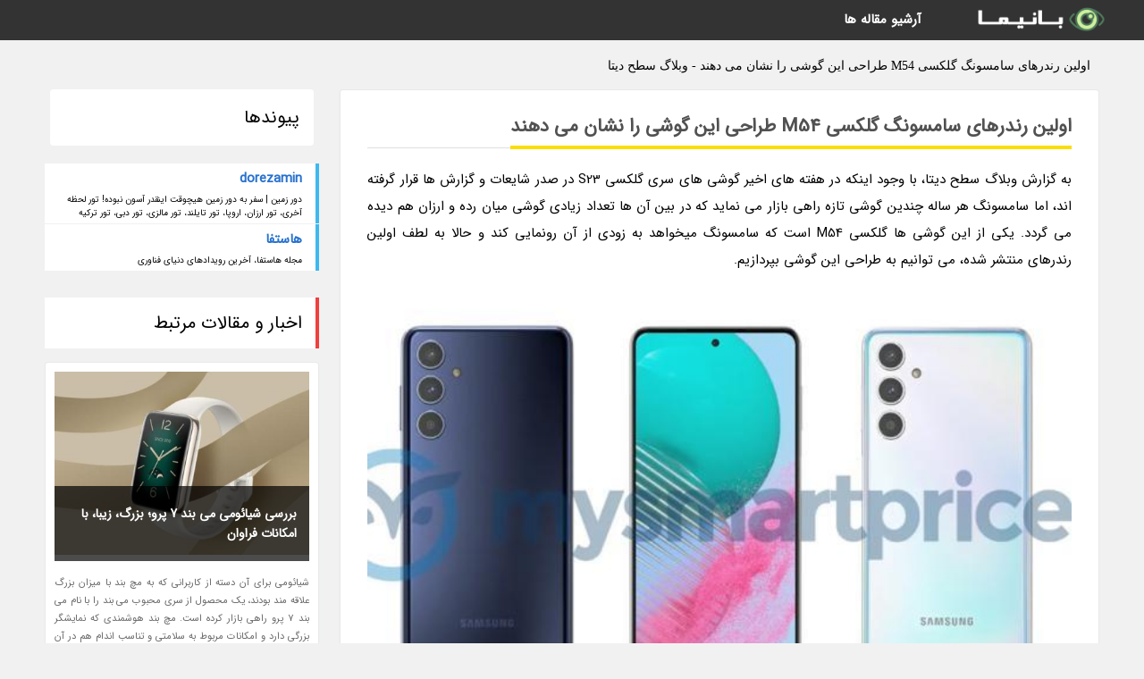

--- FILE ---
content_type: text/html; charset=UTF-8
request_url: https://leveleinfo.host-fa.ir/post/%D8%A7%D9%88%D9%84%DB%8C%D9%86-%D8%B1%D9%86%D8%AF%D8%B1%D9%87%D8%A7%DB%8C-%D8%B3%D8%A7%D9%85%D8%B3%D9%88%D9%86%DA%AF-%DA%AF%D9%84%DA%A9%D8%B3%DB%8C-1360
body_size: 5992
content:
<!doctype html>
<html dir="rtl">
<head prefix="og: http://ogp.me/ns# fb: http://ogp.me/ns/fb# article: http://ogp.me/ns/article#">
<meta charset="utf-8" />
<title>اولین رندرهای سامسونگ گلکسی M54 طراحی این گوشی را نشان می دهند - وبلاگ سطح دیتا</title>
<meta name="robots" content="index" >
<link rel="canonical" href="https://leveleinfo.host-fa.ir/post/%D8%A7%D9%88%D9%84%DB%8C%D9%86-%D8%B1%D9%86%D8%AF%D8%B1%D9%87%D8%A7%DB%8C-%D8%B3%D8%A7%D9%85%D8%B3%D9%88%D9%86%DA%AF-%DA%AF%D9%84%DA%A9%D8%B3%DB%8C-1360" >
<meta property="og:url" content="https://leveleinfo.host-fa.ir/post/%D8%A7%D9%88%D9%84%DB%8C%D9%86-%D8%B1%D9%86%D8%AF%D8%B1%D9%87%D8%A7%DB%8C-%D8%B3%D8%A7%D9%85%D8%B3%D9%88%D9%86%DA%AF-%DA%AF%D9%84%DA%A9%D8%B3%DB%8C-1360" >
	
<link rel="stylesheet" type="text/css" href="/module/template/banima/css/style.css" >
<link rel="stylesheet" type="text/css" href="/module/template/banima/css/style-banima.css" >	
<meta name="viewport" content="width=device-width, initial-scale=1.0" >
<meta name="twitter:card" content="summary_large_image" />
<meta name="twitter:domain" content="host-fa.ir" >
<meta property="og:type" content="article">
<meta property="article:publisher" content="https://leveleinfo.host-fa.ir" >
<meta property="og:title" content="اولین رندرهای سامسونگ گلکسی M54 طراحی این گوشی را نشان می دهند - وبلاگ سطح دیتا" >
<meta property="fb:app_id" content="1147311521992329" >
<meta property="og:image" content="https://leveleinfo.host-fa.ir/upload/2023/01/27/70ed5bcbded3ab530-15f4ea195445ba-d8973094df150c.jpg" />
<meta property="og:site_name" content="وبلاگ سطح دیتا" >
   
<script src="/module/template/framework/js/jquery.min.js"></script>   
<script src="/module/template/framework/js/function.js?lastmod=1768739268"></script>


<meta property="og:type" content="article" />
<script src="/module/component/comment/comment-post.js"></script><script src="/module/plugin/mainmenu/headerfiles/megamenu.js"></script>
<link rel="stylesheet" type="text/css" href="/module/plugin/links/headerfiles/links.css" />
<link rel="icon" href="/favicon.ico" type="image/x-icon">
</head>
<body>
<div id="sitebody">
<header>
</header><div class="blog-body">
<article>
<div class="breadcrumbs">
<h1>اولین رندرهای سامسونگ گلکسی M54 طراحی این گوشی را نشان می دهند - وبلاگ سطح دیتا</h1></div>
<div class="blog-line">
<div id="article-head">
<h2 class="heads"><span>اولین رندرهای سامسونگ گلکسی M54 طراحی این گوشی را نشان می دهند</span></h2>
<div class="description">
<p>به گزارش وبلاگ سطح دیتا، با وجود اینکه در هفته های اخیر گوشی های سری گلکسی S23 در صدر شایعات و گزارش ها قرار گرفته اند، اما سامسونگ هر ساله چندین گوشی تازه راهی بازار می نماید که در بین آن ها تعداد زیادی گوشی میان رده و ارزان هم دیده می گردد. یکی از این گوشی ها گلکسی M54 است که سامسونگ میخواهد به زودی از آن رونمایی کند و حالا به لطف اولین رندرهای منتشر شده، می توانیم به طراحی این گوشی بپردازیم.</p>	
<picture>	
<source media="(max-width: 480px)" srcset="/upload/2023/01/27/cache/thum_70ed5bcbded3ab530-15f4ea195445ba-d8973094df150c.jpg">
<img src="https://leveleinfo.host-fa.ir/upload/2023/01/27/70ed5bcbded3ab530-15f4ea195445ba-d8973094df150c.jpg" alt="اولین رندرهای سامسونگ گلکسی M54 طراحی این گوشی را نشان می دهند" class="postimg" title="اولین رندرهای سامسونگ گلکسی M54 طراحی این گوشی را نشان می">
</picture>	

<p>مانند دیگر گوشی های نو سامسونگ، برای این گوشی ها هم ماژول دوربین مستقلی استفاده نشده و هر سه دوربین به صورت عمودی و به طور مستقیم روی پنل پشتی تعبیه شده اند. اما برخلاف بیشتر گوشی های نو سامسونگ که قرار است در سال 2023 راهی بازار شوند، پنل پشتی این گوشی تخت نیست و ضمناً برای فریم آن هم از لبه های نسبتا تخت استفاده نشده است. در عوض، لبه های پنل پشتی اندکی خمیده هستند.</p><p>در این رندرها شاهد دو رنگ از این گوشی هستیم. یکی از این رنگ ها آبی تیره است و به صورت یک دست این رنگ مورد استفاده قرار گرفته. اما مدل دوم نوعی خاکستری مبتنی بر گرادیان است که رنگ این گوشی ما را به یاد رنگ یکی از مدل های گلکسی S10 و گلکسی نوت 10 می اندازد. به نظر می رسد این بدنه با توجه به زاویه دید، رنگ های مختلفی را به نمایش می گذارد و باید ببینیم آیا این مدل با استقبال از طرف کاربران روبرو می گردد یا نه.</p><p>در بخش فوقانی نمایشگر هم حفره بسیار کوچکی برای دوربین سلفی را می توانیم ببینیم. اطراف نمایشگر حاشیه های بسیار باریکی استفاده شده و ضمناً باید خاطرنشان کنیم سنسور اثر انگشت زیر نمایشگر تعبیه شده است. گفته می گردد گلکسی M54 همراه با چیپست اگزینوس 1380 به دست کاربران می رسد. بعلاوه از دیگر ویژگی های آن می توانیم به بهره گیری از حداقل 8 گیگابایت رم و پشتیبانی از اندروید 13 اشاره کنیم.</p><p>هنوز معین نیست که سامسونگ چه زمانی از این گوشی میان رده رونمایی می نماید ولی با توجه به اینکه معمولا در صورت نزدیک بودن تاریخ عرضه با رندرها روبرو می شویم، به نظر می رسد به زودی سامسونگ این گوشی را به دست کاربران می رساند.</p><p>                       گوشی موبایل اپل مدل iPhone 13 CH دو سیم  کارت ظرفیت 128 گیگابایت و رم 4 گیگابایت                  </p><p>                36,989,000              </p><p>              تومان            </p><p>                       گوشی موبایل سامسونگ مدل Galaxy S21 FE 5G دو سیم  کارت ظرفیت 256 گیگابایت و رم 8 گیگابایت                  </p><p>                18,945,000              </p><p>              تومان            </p><p>خرید گوشی های سامسونگ از وبلاگ سطح دیتا</p>مشاهده همه<p>منبع: SamMobile</p><span class="post-source">منبع: دیجیکالا مگ</span>	
</div>
	
<div class="post_infos">
<span class="post_info">تاریخ انتشار: <span content="2023-01-27 07:10:04" >7 بهمن 1401</span></span>

<span class="post_info">آخرین بروزرسانی: <span content="2023-01-27 07:10:04" >7 بهمن 1401</span></span>

<span class="createdby">
<span class="post_info">گردآورنده: <span>leveleinfo.host-fa.ir</span></span>
</span>
<span class="post_info">شناسه مطلب: 11597</span>
</div>
</div>


	
<div class="card w-100 mb-5 shadow-sm"><h3 class="heads commenthead h6 card-header alert-secondary" id="commenthead"><span>به "اولین رندرهای سامسونگ گلکسی M54 طراحی این گوشی را نشان می دهند" امتیاز دهید</span></h3><div class="comments card-body"><div class="vote" id="votbox"><form action="/module/component/comment/comment-process.php" method="post" class="form-inline d-inline-block"><span class="votetext px-0 form-check d-inline-block">امتیاز دهید: </span><span class="form-check-xs form-check-inline"><label class="form-check-label ps-1" for="inlineRadio1">1</label>
			<input  class="form-check-input" type="radio" id="inlineRadio1" name="rate" value="1"> </span><span class="form-check-xs form-check-inline"><label class="form-check-label ps-1" for="inlineRadio2">2</label>
			<input  class="form-check-input" type="radio" id="inlineRadio2" name="rate" value="2"> </span><span class="form-check-xs form-check-inline"><label class="form-check-label ps-1" for="inlineRadio3">3</label>
			<input  class="form-check-input" type="radio" id="inlineRadio3" name="rate" value="3"> </span><span class="form-check-xs form-check-inline"><label class="form-check-label ps-1" for="inlineRadio4">4</label>
			<input  class="form-check-input" type="radio" id="inlineRadio4" name="rate" value="4"> </span><span class="form-check-xs form-check-inline"><label class="form-check-label ps-1" for="inlineRadio5">5 </label>
			<input  class="form-check-input" type="radio" id="inlineRadio5" name="rate" value="5"> </span><input type="hidden" name="c_id" value="11597"><input type="hidden" name="c_type" value="post"><input type="hidden" name="c_url" value="/post/%D8%A7%D9%88%D9%84%DB%8C%D9%86-%D8%B1%D9%86%D8%AF%D8%B1%D9%87%D8%A7%DB%8C-%D8%B3%D8%A7%D9%85%D8%B3%D9%88%D9%86%DA%AF-%DA%AF%D9%84%DA%A9%D8%B3%DB%8C-1360"><input type="hidden" name="c_vote" value="1"><button class="btn btn-warning" type="submit">رای</button></form></div></div></div>
			<script>
			function getCookie(cname) {
			  let name = cname + "=";
			  let decodedCookie = decodeURIComponent(document.cookie);
			  let ca = decodedCookie.split(";");
			  for(let i = 0; i <ca.length; i++) {
				let c = ca[i];
				while (c.charAt(0) == " ") {
				  c = c.substring(1);
				}
				if (c.indexOf(name) == 0) {
				  return c.substring(name.length, c.length);
				}
			  }
			  return "";
			}
			function checkCookie() {
			
			  let vote = getCookie("post-11597");
			  if (vote != "") {
			  	var votes=document.getElementById("votbox").innerHTML="امتیاز شما: " + vote;
			  }
			}
			
			checkCookie();
			</script><div class="card w-100 shadow-sm"><h4 class="heads commenthead h6 card-header alert-secondary"><span>دیدگاه های مرتبط با "اولین رندرهای سامسونگ گلکسی M54 طراحی این گوشی را نشان می دهند"</span></h4><div class="respond card-body"><span class="comment_title small card-header w-100 mb-3 d-block text-danger">* نظرتان را در مورد این مقاله با ما درمیان بگذارید</span><div><form action="#" method="POST" class="comment-form" id="comment-form" ><div id="replytoname" class="alert-info mb-3 w-100"></div><div id="name-group" class="form-group mb-3"><input type="text" class="form-control bg-light" name="name" placeholder="نام (لازم)"></div><div id="email-group" class="form-group mb-3"><input style="direction:rtl;text-align:right" type="text" class="form-control bg-light" name="email" id="commentformemail" placeholder="ایمیل (لازم - نمایش داده نمی‌شود)"></div><div id="phone-group" class="form-group mb-3"><input type="text" class="form-control bg-light" name="phone" placeholder="شماره موبایل (اختیاری - نمایش داده نمی‌شود)"></div><div id="comment-group" class="form-group mb-3"><textarea class="form-control bg-light" name="comment" cols="45" rows="8" placeholder="دیدگاه یا سوال (لازم)"></textarea></div><div id="captcha-group" class="form-group mb-3"><label class="captcha mb-3">سوال اتفاقی: نام پایتخت ایران چیست؟</label><input type="text" class="form-control bg-light" name="captcha"></div><input type="hidden" class="form-control" name="content_id" value="11597"><input type="hidden" class="form-control" name="content_type" value="post"></form><button class="btn btn-success mb-3" onclick="myformhandler('comment-form','/module/component/comment/comment-process.php','formalert',false)" >ارسال</button> <span class="formalert"></span></div></div></div></div>
</article>

<aside>
<div id="sidebar">
	
 

<div class="tourel-head alert alert-purple">پیوندها</div><ul class="sidemenu list-group mb-5"><li class="list-group-item list-group-item-action p-3"><h4 class="h6 m-0"><a href="https://dorezamin.com">dorezamin</a></h4><p class="small m-0">دور زمین | سفر به دور زمین هیچوقت اینقدر آسون نبوده! تور لحظه آخری، تور ارزان، اروپا، تور تایلند، تور مالزی، تور دبی، تور ترکیه</p></li><li class="list-group-item list-group-item-action p-3"><h4 class="h6 m-0"><a href="https://host-fa.ir">هاستفا</a></h4><p class="small m-0">مجله هاستفا، آخرین رویدادهای دنیای فناوری</p></li></ul>
	<div class="tourel-head">اخبار و مقالات مرتبط</div>

<div class="posts printhide sidposts">
<div class="imgtitle">
	<img src="/upload/2023/01/14/cache/thum_a9111ef34688-99077e313da3280-d6587435db.jpg" width="285" height="205" alt="بررسی شیائومی می بند 7 پرو؛ بزرگ، زیبا، با امکانات فراوان">
<a class="poststitle" href="/post/%D8%A8%D8%B1%D8%B1%D8%B3%DB%8C-%D8%B4%DB%8C%D8%A7%D8%A6%D9%88%D9%85%DB%8C-%D9%85%DB%8C-%D8%A8%D9%86%D8%AF-7-%D9%BE%D8%B1%D9%88-%D8%A8%D8%B2%D8%B1%DA%AF-1678">
بررسی شیائومی می بند 7 پرو؛ بزرگ، زیبا، با امکانات فراوان</a>

	</div>
<div class="right">
<p class="description">
شیائومی برای آن دسته از کاربرانی که به مچ بند با میزان بزرگ علاقه مند بودند، یک محصول از سری محبوب می بند را با نام می بند 7 پرو راهی بازار کرده است. مچ بند هوشمندی که نمایشگر بزرگی دارد و امکانات مربوط به سلامتی و تناسب اندام هم در آن فوق العاده هستند. در این مطلب با ما همراه باشید...</p>

</div>
</div>


<div class="posts printhide sidposts">
<div class="imgtitle">
	<img src="/upload/2022/11/25/cache/thum_fc1b006274c696-9004c8724a-3320e3dc18f457.jpg" width="285" height="205" alt="آنالیز گلکسی تب A7 لایت سامسونگ؛ مالی با عمر باتری نسبتا خوب">
<a class="poststitle" href="/post/%D8%A8%D8%B1%D8%B1%D8%B3%DB%8C-%DA%AF%D9%84%DA%A9%D8%B3%DB%8C-%D8%AA%D8%A8-a7-%D9%84%D8%A7%DB%8C%D8%AA-%D8%B3%D8%A7%D9%85%D8%B3%D9%88%D9%86%DA%AF-6011">
آنالیز گلکسی تب A7 لایت سامسونگ؛ مالی با عمر باتری نسبتا خوب</a>

	</div>
<div class="right">
<p class="description">
تبلت گلکسی تب A7 لایت سامسونگ که خرداد ماه 1400 روانه بازار شد، یک تبلت مالی با قابلیت های مناسب است که محبوبیت بسیار خوبی بین کاربران پیدا نموده و به یکی از پرفروش ترین تبلت های فروشگاه خبرنگاران تبدیل شده است. در این مقاله قصد داریم به نقد و آنالیز این تبلت مالی سامسونگ بپردازیم...</p>

</div>
</div>


<div class="posts printhide sidposts">
<div class="imgtitle">
	<img src="/upload/2022/10/18/cache/thum_c5a412434943e5-6db78df4d10540-a72fedebafbeeb.jpg" width="285" height="205" alt="گلکسی S23 با اسنپدراگون 8 نسل 2 در گیک بنچ دیده شد">
<a class="poststitle" href="/post/%DA%AF%D9%84%DA%A9%D8%B3%DB%8C-s23-%D8%A8%D8%A7-%D8%A7%D8%B3%D9%86%D9%BE%D8%AF%D8%B1%D8%A7%DA%AF%D9%88%D9%86-8-%D9%86%D8%B3%D9%84-2-1437">
گلکسی S23 با اسنپدراگون 8 نسل 2 در گیک بنچ دیده شد</a>

	</div>
<div class="right">
<p class="description">
انتظار می رود سامسونگ به زودی نسل بعدی گوشی های هوشمند پرچم دار خود یعنی سری گلکسی S23 را معرفی کند. آن طور که در گزارش های قبلی بهش اشاره شد، این سری تازه احتمالاً در ژانویه یا فوریه 2023 روانه بازار گوشی های هوشمند پرچم دار خواهد شد و همچون نسل قبلی خود متشکل از سه مدل گلکسی S23، گلکسی...</p>

</div>
</div>


<div class="posts printhide sidposts">
<div class="imgtitle">
	<img src="/upload/2021/08/22/cache/thum_77bf0d14e-418610ff5d968-5af084465d909b4.jpg" width="285" height="205" alt="محدودیت های گلکسی واچ 4 که پیش از خرید باید بدانید">
<a class="poststitle" href="/post/%D9%85%D8%AD%D8%AF%D9%88%D8%AF%DB%8C%D8%AA-%D9%87%D8%A7%DB%8C-%DA%AF%D9%84%DA%A9%D8%B3%DB%8C-%D9%88%D8%A7%DA%86-4-%DA%A9%D9%87-%D9%BE%DB%8C%D8%B4-8648">
محدودیت های گلکسی واچ 4 که پیش از خرید باید بدانید</a>

	</div>
<div class="right">
<p class="description">
سامسونگ گلکسی واچ 4 را به همراه محصولات تازه خود در تاریخ 20 مرداد امسال رونمایی کرد. این محصول یکی از برترین ساعت های هوشمندی است که می توانید برای لذت بردن از کار با یک گجت پوشیدنی بخرید. اما اینطور که به نظر می رسد، یک سری محدودیت هایی وجود دارد که باید پیش از خرید گلکسی واچ 4 از...</p>

</div>
</div>

	

		
</div>
</aside>

</div>
					
<div class="container"><div class="w-100"><ol class="breadcrumb border shadow-sm rounded-pill p-3" itemscope="" itemtype="http://schema.org/BreadcrumbList"><li class="breadcrumb-item" aria-current="page" itemprop="itemListElement" itemscope="" itemtype="http://schema.org/ListItem"><a itemprop="item" href="https://leveleinfo.host-fa.ir"><span itemprop="name">وبلاگ سطح دیتا</span></a><meta itemprop="position" content="1" ></li><li class="separate px-2">»</li><li class="breadcrumb-item" itemprop="itemListElement" itemscope="" itemtype="http://schema.org/ListItem">
                        <a itemprop="item" href="/posts/blog">
                        <span itemprop="name"> همه اخبار و مقاله ها</span></a>
                        <meta itemprop="position" content="2" >
                        </li><li class="separate px-2">»</li><li class="breadcrumb-item" itemprop="itemListElement" itemscope="" itemtype="http://schema.org/ListItem">
                        <a itemprop="item" href="/posts/technology-%D8%AA%DA%A9%D9%86%D9%88%D9%84%D9%88%DA%98%DB%8C">
                        <span itemprop="name"> علم و تکنولوژی</span></a>
                        <meta itemprop="position" content="3" >
                        </li><li class="separate px-2">»</li><li class="breadcrumb-item" itemprop="itemListElement" itemscope="" itemtype="http://schema.org/ListItem">
                        <a itemprop="item" href="/posts/mobile-tablet-gadget">
                        <span itemprop="name"> موبایل، تبلت و گجت ها</span></a>
                        <meta itemprop="position" content="4" >
                        </li><li class="separate px-2">»</li><li class="here breadcrumb-item">اولین رندرهای سامسونگ گلکسی M54 طراحی این گوشی را نشان می دهند</li></ol></div></div>

<div id="header">
<nav>
<div class="menu-container">
<a href="https://leveleinfo.host-fa.ir" id="logo" title="وبلاگ سطح دیتا"><img src="https://leveleinfo.host-fa.ir/upload/logo/banima.ir.png" alt="وبلاگ سطح دیتا" ></a>
<div class="menu">	
<ul><li><a href="/posts/blog" rel="nofollow" >آرشیو مقاله ها</a></li></ul></div>
</div>
</nav>
</div>

</div>
<footer>
<div id="mainfooter">
<div id="footer">
</div>
</div>
<div id="copyright">
Copyright © 2015-2026 host-fa.ir All rights reserved.
</div>
</footer>
<span class="phone">
</span>
<script defer src="https://static.cloudflareinsights.com/beacon.min.js/vcd15cbe7772f49c399c6a5babf22c1241717689176015" integrity="sha512-ZpsOmlRQV6y907TI0dKBHq9Md29nnaEIPlkf84rnaERnq6zvWvPUqr2ft8M1aS28oN72PdrCzSjY4U6VaAw1EQ==" data-cf-beacon='{"version":"2024.11.0","token":"86e18ee7448d458ba9b8af8d0e0693fc","r":1,"server_timing":{"name":{"cfCacheStatus":true,"cfEdge":true,"cfExtPri":true,"cfL4":true,"cfOrigin":true,"cfSpeedBrain":true},"location_startswith":null}}' crossorigin="anonymous"></script>
</body>
</html>